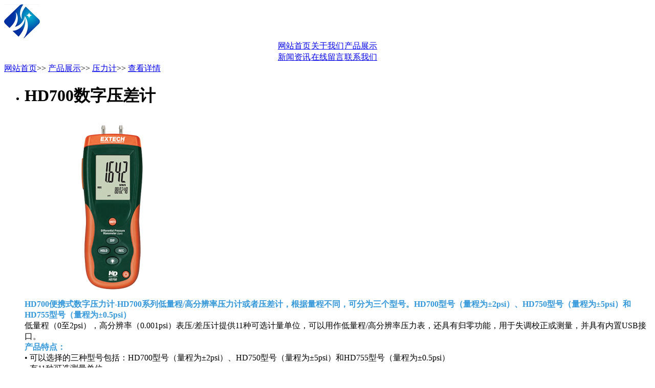

--- FILE ---
content_type: text/html; charset=utf-8
request_url: https://extech-china.com/yaliji/381.html
body_size: 3053
content:
<!DOCTYPE html>
<html>
<head>
    <title>HD700数字压差计</title>
    <meta http-equiv="Content-Type" content="text/html; charset=utf-8" />
<meta name="author" content="Extech Instruments" />
<meta name="keywords" content="数字差压计,HD700,HD750,HD700压差计,表压计,压差计,手持式压力计" />
<meta name="description" content="HD700便携式数字压力计-HD700系列低量程/高分辨率压力计或者压差计，根据量程不同，可分为三个型号。HD700型号（量程为&amp;plusmn;2psi）、HD750型号（量程为&amp;plusmn;5psi）和HD755型号（量..." />
<meta name="viewport" content="width=device-width,initial-scale=1.0,minimum-scale=1.0,maximum-scale=1.0,user-scalable=no" />
<link href="/App/Tpl/Wap/Default/Public/css/swiper.css" rel="stylesheet" type="text/css" />
<link href="/App/Tpl/Wap/Default/Public/css/style.css" rel="stylesheet" type="text/css" />
<script type="text/javascript" src="/Public/jquery/jquery-1.7.2.min.js"></script>
<script src="/App/Tpl/Wap/Default/Public/js/common.js" type="text/javascript"></script>
<script src="/App/Tpl/Wap/Default/Public/js/swiper-3.4.2.jquery.min.js" type="text/javascript"></script>
<script>
  //document.addEventListener('WeixinJSBridgeReady', function onBridgeReady() { 
  //		WeixinJSBridge.call('hideToolbar'); 
 // });
 //document.addEventListener('WeixinJSBridgeReady', function onBridgeReady() {
//	WeixinJSBridge.call('hideOptionMenu');
//  });

/*
function weixinAddContact(name){ 
    WeixinJSBridge.invoke("addContact", {webtype: "1",username: name}, function(e) { 
        //WeixinJSBridge.log(e.err_msg); 
        //e.err_msg:add_contact:added 已经添加 
        //e.err_msg:add_contact:cancel 取消添加 
        //e.err_msg:add_contact:ok 添加成功 
        if( e.err_msg == 'add_contact:ok'){ 
            alert("关注成功");
        } else if(e.err_msg == 'add_contact:added'){
			alert("已经关注过!");
		}else{
			alert(e.err_msg);
		}
    }) 
} 
*/
</script>
<script>
	$(document).ready(function(e) {
		pageInit();
		function pageInit(){
			if( "0" == 1 ){
				$.get("/public/getJson/l/cn", null, function(data){ UpdateLoginStatus(data['MemberID'], data['MemberName']); },"json");
			}else{
				UpdateLoginStatus("", "");
			}
		}
		
		function UpdateLoginStatus(id, name){
			if( id ){
				$("#tool .MemberCenter").attr("href", "/member/mobile/index");
			}else{
				$("#tool .MemberCenter").attr("href", "/public/login/l/cn");
			}
		}
	});
</script>
</head>
<body class="body_product">
    <!--Logo 开始-->
    <div id="logo">
       <div class="WebLogo"><a href="/"><img src="/Upload/202510/1761554464.jpg"  /></a></div>    </div>
    <!--Logo 结束-->    
<!--导航条 开始-->
<div id="navigation">
    <table cellspacing="1" cellpadding="0"  align="center">
        <tr>            <td>
            	  
                     <a href="/index.html"  >网站首页</a>            </td>
                        <td>
            	  
                     <a href="/aboutus.html"  >关于我们</a>            </td>
                        <td>
            	<a  href="/product.html"   class="current">产品展示</a>
                            </td>
            </tr><tr>            <td>
            	  
                     <a href="/news.html"  >新闻资讯</a>            </td>
                        <td>
            	  
                     <a href="/guestbook.html"  >在线留言</a>            </td>
                        <td>
            	  
                     <a href="/contactus.html"  >联系我们</a>            </td>
            </tr>    </table>
</div>
<!--导航条 结束-->
    
<!--幻灯片 开始-->
<!--幻灯片 结束-->

<!--当前位置开始-->
<div id="location" >
        <a href="/index.html" >网站首页</a>>>
            <a href="/product.html" >产品展示</a>>>
            <a href="/yaliji.html" >压力计</a>>>
                            <a class="current_channel" href="#" >查看详情</a>    </div><!--当前位置结束-->
    <div class="product">
        <ul class="wxlist">
            <li>
                <h1>HD700数字压差计</h1>
                <div class="InfoPicture"><img src="/Upload/thumb1583806331.png" title="HD700数字压差计" alt="HD700数字压差计" /></div>
                <!-- 频道/文章内容  开始-->
<div class="InfoSContent"></div>
	   <div class="InfoContent">
						<span style="color:#3498db;"><strong>HD700便携式数字压力计-HD700系列低量程/高分辨率压力计或者压差计，根据量程不同，可分为三个型号。HD700型号（量程为&plusmn;2psi）、HD750型号（量程为&plusmn;5psi）和HD755型号（量程为&plusmn;0.5psi）</strong></span><br />
低量程（0至2psi），高分辨率（0.001psi）表压/差压计提供11种可选计量单位，可以用作低量程/高分辨率压力表，还具有归零功能，用于失调校正或测量，并具有内置USB接口。<br />
<span style="color:#3498db;"><strong>产品特点：</strong></span><br />
&bull; 可以选择的三种型号包括：HD700型号（量程为&plusmn;2psi）、HD750型号（量程为&plusmn;5psi）和HD755型号（量程为&plusmn;0.5psi）<br />
&bull; 有11种可选测量单位<br />
&bull; 具有大/小数值记录和相对值时间戳功能<br />
&bull; 具有数据保持和自动关机功能<br />
&bull; 具有归零功能，可实现偏移纠正或测量<br />
&bull; 配有大型背光LCD显示屏<br />
&bull; USB端口含Windows&reg;兼容PC软件和电缆<br />
&bull; 3年质保<br />
<span style="color:#3498db;"><strong>技术规格：</strong></span>
<table border="1" cellpadding="1" cellspacing="1" style="width:100%;">
	<tbody>
		<tr>
			<td>规格</td>
			<td>量程</td>
			<td>分辨率</td>
		</tr>
		<tr>
			<td>psi</td>
			<td>2psi</td>
			<td>0.01psi</td>
		</tr>
		<tr>
			<td>inH2O</td>
			<td>55.40inH2O</td>
			<td>0.01inH2O</td>
		</tr>
		<tr>
			<td>mbar</td>
			<td>137.8mbar</td>
			<td>0.1mbar</td>
		</tr>
		<tr>
			<td>kPa</td>
			<td>13.78kPa</td>
			<td>0.01kPa</td>
		</tr>
		<tr>
			<td>inHg</td>
			<td>4.072inHg</td>
			<td>0.001inHg</td>
		</tr>
		<tr>
			<td>mmHg</td>
			<td>103.4mmHg</td>
			<td>0.1mmHg</td>
		</tr>
		<tr>
			<td>ozin2</td>
			<td>32ozin2</td>
			<td>0.01ozin2</td>
		</tr>
		<tr>
			<td>ftH2O</td>
			<td>4.612ftH2O</td>
			<td>0.001ftH2O</td>
		</tr>
		<tr>
			<td>cmH2O</td>
			<td>140cmH2O</td>
			<td>0.01cmH2O</td>
		</tr>
		<tr>
			<td>kgcm2</td>
			<td>0.140kgcm2</td>
			<td>0.001kgcm2</td>
		</tr>
		<tr>
			<td>bar</td>
			<td>0.137bar</td>
			<td>0.001bar</td>
		</tr>
		<tr>
			<td>基本精度</td>
			<td colspan="2">&plusmn;0.3%FS</td>
		</tr>
		<tr>
			<td>尺寸/重量</td>
			<td colspan="2">210x75x50mm/280g</td>
		</tr>
	</tbody>
</table>
<span style="color:#3498db;"><strong>标准配置：</strong></span><br />
HD700数字压差计，配有9V电池、带USB线缆的Windows&reg;兼容软件、100-240V通用交流适配器、连接软管、内置支架和硬质便携箱<br />
<img alt="" src="/Upload/158380649188.jpg" style="width: 542px; height: 244px;" />					</div>
<!-- 频道/文章内容  结束-->
            </li>
        </ul>
        
    </div>
    <!--版权 开始-->
<div id="copyright">
     <div class="bottom_navigation"></div>
     
   <div class="Mobile"><a href="tel:18964293912">点击免费电话咨询:18964293912</a></div>      
   
    <div class="bottom_copyright">
        Extech Instruments&nbsp;&nbsp;        <a href=http://beian.miit.gov.cn/ target=_blank>沪ICP备11017316号-8</a><br />        电话:021-31268583，021-57631797&nbsp;&nbsp;            </div>
</div>
<!--版权 结束-->
<div id="tool">
    <ul class="toollist">
    	<li><a  href="/index.html" ><img src="/App/Tpl/Wap/Default/Public/images/system/home.png"><p>网站首页</p></a></li>
        <li><a  href="tel:18964293912"><img src="/App/Tpl/Wap/Default/Public/images/system/tel.png"><p>一键拨号</p></a></li>
        <li><a  href="/contactus.html"><img src="/App/Tpl/Wap/Default/Public/images/system/map.png"><p>联系我们</p></a></li>
        <li class="li4">
            <a class="MemberCenter"  href='/public/login/l/cn'>
            	<img src="/App/Tpl/Wap/Default/Public/images/system/member.png" /><p>我的</p>
            </a>
        </li>
    </ul>
</div>
</body>
</html>